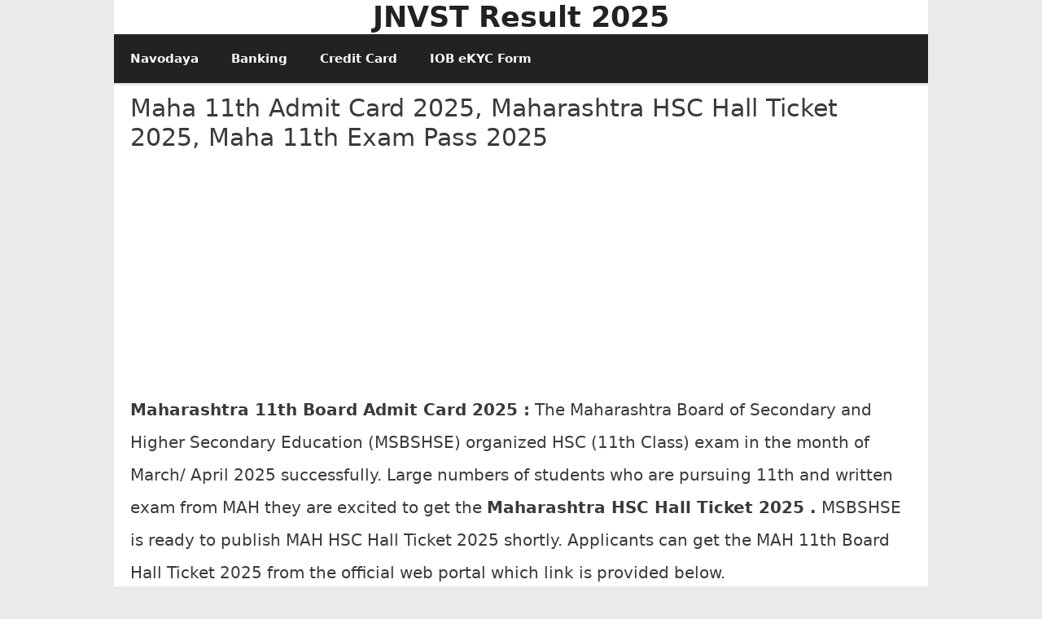

--- FILE ---
content_type: text/html; charset=UTF-8
request_url: https://jnvstresults5th.in/maha-11th-admit-card/
body_size: 9011
content:
<!DOCTYPE html><html lang="en-US"><head><meta charset="UTF-8"><title>Maha 11th Admit Card 2025, Maharashtra HSC Hall Ticket 2025, Maha 11th Exam Pass 2025</title><style>img:is([sizes="auto" i], [sizes^="auto," i]) { contain-intrinsic-size: 3000px 1500px }</style><meta name="viewport" content="width=device-width, initial-scale=1"><meta name="description" content="Maharashtra 11th Board Admit Card 2025 :&nbsp;The Maharashtra Board of Secondary and Higher Secondary Education (MSBSHSE) organized HSC (11th Class) exam in the month of March/ April 2025 successfully. Large numbers of students who are pursuing 11th and written exam from MAH they are excited to get the&nbsp;Maharashtra HSC Hall&hellip;"><meta property="article:published_time" content="2023-12-20T16:33:25+05:30"><meta property="article:modified_time" content="2023-12-20T16:33:27+05:30"><meta property="og:updated_time" content="2023-12-20T16:33:27+05:30"><meta name="robots" content="index, follow, max-snippet:-1, max-image-preview:large, max-video-preview:-1"><link rel="canonical" href="https://jnvstresults5th.in/maha-11th-admit-card/"><link rel='dns-prefetch' href='//www.googletagmanager.com' /><link rel='dns-prefetch' href='//pagead2.googlesyndication.com' /><link rel="alternate" type="application/rss+xml" title="JNVST Result 2025 &raquo; Feed" href="https://jnvstresults5th.in/feed/" /><link rel="alternate" type="application/rss+xml" title="JNVST Result 2025 &raquo; Comments Feed" href="https://jnvstresults5th.in/comments/feed/" /><link rel='stylesheet' id='wp-block-library-css' href='https://jnvstresults5th.in/wp-includes/css/dist/block-library/style.min.css?ver=6.8.3' media='all' /><style id='classic-theme-styles-inline-css'>/*! This file is auto-generated */
.wp-block-button__link{color:#fff;background-color:#32373c;border-radius:9999px;box-shadow:none;text-decoration:none;padding:calc(.667em + 2px) calc(1.333em + 2px);font-size:1.125em}.wp-block-file__button{background:#32373c;color:#fff;text-decoration:none}</style><style id='global-styles-inline-css'>:root{--wp--preset--aspect-ratio--square: 1;--wp--preset--aspect-ratio--4-3: 4/3;--wp--preset--aspect-ratio--3-4: 3/4;--wp--preset--aspect-ratio--3-2: 3/2;--wp--preset--aspect-ratio--2-3: 2/3;--wp--preset--aspect-ratio--16-9: 16/9;--wp--preset--aspect-ratio--9-16: 9/16;--wp--preset--color--black: #000000;--wp--preset--color--cyan-bluish-gray: #abb8c3;--wp--preset--color--white: #ffffff;--wp--preset--color--pale-pink: #f78da7;--wp--preset--color--vivid-red: #cf2e2e;--wp--preset--color--luminous-vivid-orange: #ff6900;--wp--preset--color--luminous-vivid-amber: #fcb900;--wp--preset--color--light-green-cyan: #7bdcb5;--wp--preset--color--vivid-green-cyan: #00d084;--wp--preset--color--pale-cyan-blue: #8ed1fc;--wp--preset--color--vivid-cyan-blue: #0693e3;--wp--preset--color--vivid-purple: #9b51e0;--wp--preset--color--contrast: var(--contrast);--wp--preset--color--contrast-2: var(--contrast-2);--wp--preset--color--contrast-3: var(--contrast-3);--wp--preset--color--base: var(--base);--wp--preset--color--base-2: var(--base-2);--wp--preset--color--base-3: var(--base-3);--wp--preset--color--accent: var(--accent);--wp--preset--gradient--vivid-cyan-blue-to-vivid-purple: linear-gradient(135deg,rgba(6,147,227,1) 0%,rgb(155,81,224) 100%);--wp--preset--gradient--light-green-cyan-to-vivid-green-cyan: linear-gradient(135deg,rgb(122,220,180) 0%,rgb(0,208,130) 100%);--wp--preset--gradient--luminous-vivid-amber-to-luminous-vivid-orange: linear-gradient(135deg,rgba(252,185,0,1) 0%,rgba(255,105,0,1) 100%);--wp--preset--gradient--luminous-vivid-orange-to-vivid-red: linear-gradient(135deg,rgba(255,105,0,1) 0%,rgb(207,46,46) 100%);--wp--preset--gradient--very-light-gray-to-cyan-bluish-gray: linear-gradient(135deg,rgb(238,238,238) 0%,rgb(169,184,195) 100%);--wp--preset--gradient--cool-to-warm-spectrum: linear-gradient(135deg,rgb(74,234,220) 0%,rgb(151,120,209) 20%,rgb(207,42,186) 40%,rgb(238,44,130) 60%,rgb(251,105,98) 80%,rgb(254,248,76) 100%);--wp--preset--gradient--blush-light-purple: linear-gradient(135deg,rgb(255,206,236) 0%,rgb(152,150,240) 100%);--wp--preset--gradient--blush-bordeaux: linear-gradient(135deg,rgb(254,205,165) 0%,rgb(254,45,45) 50%,rgb(107,0,62) 100%);--wp--preset--gradient--luminous-dusk: linear-gradient(135deg,rgb(255,203,112) 0%,rgb(199,81,192) 50%,rgb(65,88,208) 100%);--wp--preset--gradient--pale-ocean: linear-gradient(135deg,rgb(255,245,203) 0%,rgb(182,227,212) 50%,rgb(51,167,181) 100%);--wp--preset--gradient--electric-grass: linear-gradient(135deg,rgb(202,248,128) 0%,rgb(113,206,126) 100%);--wp--preset--gradient--midnight: linear-gradient(135deg,rgb(2,3,129) 0%,rgb(40,116,252) 100%);--wp--preset--font-size--small: 13px;--wp--preset--font-size--medium: 20px;--wp--preset--font-size--large: 36px;--wp--preset--font-size--x-large: 42px;--wp--preset--spacing--20: 0.44rem;--wp--preset--spacing--30: 0.67rem;--wp--preset--spacing--40: 1rem;--wp--preset--spacing--50: 1.5rem;--wp--preset--spacing--60: 2.25rem;--wp--preset--spacing--70: 3.38rem;--wp--preset--spacing--80: 5.06rem;--wp--preset--shadow--natural: 6px 6px 9px rgba(0, 0, 0, 0.2);--wp--preset--shadow--deep: 12px 12px 50px rgba(0, 0, 0, 0.4);--wp--preset--shadow--sharp: 6px 6px 0px rgba(0, 0, 0, 0.2);--wp--preset--shadow--outlined: 6px 6px 0px -3px rgba(255, 255, 255, 1), 6px 6px rgba(0, 0, 0, 1);--wp--preset--shadow--crisp: 6px 6px 0px rgba(0, 0, 0, 1);}:where(.is-layout-flex){gap: 0.5em;}:where(.is-layout-grid){gap: 0.5em;}body .is-layout-flex{display: flex;}.is-layout-flex{flex-wrap: wrap;align-items: center;}.is-layout-flex > :is(*, div){margin: 0;}body .is-layout-grid{display: grid;}.is-layout-grid > :is(*, div){margin: 0;}:where(.wp-block-columns.is-layout-flex){gap: 2em;}:where(.wp-block-columns.is-layout-grid){gap: 2em;}:where(.wp-block-post-template.is-layout-flex){gap: 1.25em;}:where(.wp-block-post-template.is-layout-grid){gap: 1.25em;}.has-black-color{color: var(--wp--preset--color--black) !important;}.has-cyan-bluish-gray-color{color: var(--wp--preset--color--cyan-bluish-gray) !important;}.has-white-color{color: var(--wp--preset--color--white) !important;}.has-pale-pink-color{color: var(--wp--preset--color--pale-pink) !important;}.has-vivid-red-color{color: var(--wp--preset--color--vivid-red) !important;}.has-luminous-vivid-orange-color{color: var(--wp--preset--color--luminous-vivid-orange) !important;}.has-luminous-vivid-amber-color{color: var(--wp--preset--color--luminous-vivid-amber) !important;}.has-light-green-cyan-color{color: var(--wp--preset--color--light-green-cyan) !important;}.has-vivid-green-cyan-color{color: var(--wp--preset--color--vivid-green-cyan) !important;}.has-pale-cyan-blue-color{color: var(--wp--preset--color--pale-cyan-blue) !important;}.has-vivid-cyan-blue-color{color: var(--wp--preset--color--vivid-cyan-blue) !important;}.has-vivid-purple-color{color: var(--wp--preset--color--vivid-purple) !important;}.has-black-background-color{background-color: var(--wp--preset--color--black) !important;}.has-cyan-bluish-gray-background-color{background-color: var(--wp--preset--color--cyan-bluish-gray) !important;}.has-white-background-color{background-color: var(--wp--preset--color--white) !important;}.has-pale-pink-background-color{background-color: var(--wp--preset--color--pale-pink) !important;}.has-vivid-red-background-color{background-color: var(--wp--preset--color--vivid-red) !important;}.has-luminous-vivid-orange-background-color{background-color: var(--wp--preset--color--luminous-vivid-orange) !important;}.has-luminous-vivid-amber-background-color{background-color: var(--wp--preset--color--luminous-vivid-amber) !important;}.has-light-green-cyan-background-color{background-color: var(--wp--preset--color--light-green-cyan) !important;}.has-vivid-green-cyan-background-color{background-color: var(--wp--preset--color--vivid-green-cyan) !important;}.has-pale-cyan-blue-background-color{background-color: var(--wp--preset--color--pale-cyan-blue) !important;}.has-vivid-cyan-blue-background-color{background-color: var(--wp--preset--color--vivid-cyan-blue) !important;}.has-vivid-purple-background-color{background-color: var(--wp--preset--color--vivid-purple) !important;}.has-black-border-color{border-color: var(--wp--preset--color--black) !important;}.has-cyan-bluish-gray-border-color{border-color: var(--wp--preset--color--cyan-bluish-gray) !important;}.has-white-border-color{border-color: var(--wp--preset--color--white) !important;}.has-pale-pink-border-color{border-color: var(--wp--preset--color--pale-pink) !important;}.has-vivid-red-border-color{border-color: var(--wp--preset--color--vivid-red) !important;}.has-luminous-vivid-orange-border-color{border-color: var(--wp--preset--color--luminous-vivid-orange) !important;}.has-luminous-vivid-amber-border-color{border-color: var(--wp--preset--color--luminous-vivid-amber) !important;}.has-light-green-cyan-border-color{border-color: var(--wp--preset--color--light-green-cyan) !important;}.has-vivid-green-cyan-border-color{border-color: var(--wp--preset--color--vivid-green-cyan) !important;}.has-pale-cyan-blue-border-color{border-color: var(--wp--preset--color--pale-cyan-blue) !important;}.has-vivid-cyan-blue-border-color{border-color: var(--wp--preset--color--vivid-cyan-blue) !important;}.has-vivid-purple-border-color{border-color: var(--wp--preset--color--vivid-purple) !important;}.has-vivid-cyan-blue-to-vivid-purple-gradient-background{background: var(--wp--preset--gradient--vivid-cyan-blue-to-vivid-purple) !important;}.has-light-green-cyan-to-vivid-green-cyan-gradient-background{background: var(--wp--preset--gradient--light-green-cyan-to-vivid-green-cyan) !important;}.has-luminous-vivid-amber-to-luminous-vivid-orange-gradient-background{background: var(--wp--preset--gradient--luminous-vivid-amber-to-luminous-vivid-orange) !important;}.has-luminous-vivid-orange-to-vivid-red-gradient-background{background: var(--wp--preset--gradient--luminous-vivid-orange-to-vivid-red) !important;}.has-very-light-gray-to-cyan-bluish-gray-gradient-background{background: var(--wp--preset--gradient--very-light-gray-to-cyan-bluish-gray) !important;}.has-cool-to-warm-spectrum-gradient-background{background: var(--wp--preset--gradient--cool-to-warm-spectrum) !important;}.has-blush-light-purple-gradient-background{background: var(--wp--preset--gradient--blush-light-purple) !important;}.has-blush-bordeaux-gradient-background{background: var(--wp--preset--gradient--blush-bordeaux) !important;}.has-luminous-dusk-gradient-background{background: var(--wp--preset--gradient--luminous-dusk) !important;}.has-pale-ocean-gradient-background{background: var(--wp--preset--gradient--pale-ocean) !important;}.has-electric-grass-gradient-background{background: var(--wp--preset--gradient--electric-grass) !important;}.has-midnight-gradient-background{background: var(--wp--preset--gradient--midnight) !important;}.has-small-font-size{font-size: var(--wp--preset--font-size--small) !important;}.has-medium-font-size{font-size: var(--wp--preset--font-size--medium) !important;}.has-large-font-size{font-size: var(--wp--preset--font-size--large) !important;}.has-x-large-font-size{font-size: var(--wp--preset--font-size--x-large) !important;}
:where(.wp-block-post-template.is-layout-flex){gap: 1.25em;}:where(.wp-block-post-template.is-layout-grid){gap: 1.25em;}
:where(.wp-block-columns.is-layout-flex){gap: 2em;}:where(.wp-block-columns.is-layout-grid){gap: 2em;}
:root :where(.wp-block-pullquote){font-size: 1.5em;line-height: 1.6;}</style><link rel='stylesheet' id='generate-style-css' href='https://jnvstresults5th.in/wp-content/themes/generatepress/assets/css/all.min.css?ver=3.6.0' media='all' /><style id='generate-style-inline-css'>.no-featured-image-padding .featured-image {margin-left:-20px;margin-right:-20px;}.post-image-above-header .no-featured-image-padding .inside-article .featured-image {margin-top:-10px;}@media (max-width:768px){.no-featured-image-padding .featured-image {margin-left:-15px;margin-right:-15px;}.post-image-above-header .no-featured-image-padding .inside-article .featured-image {margin-top:-15px;}}
body{background-color:#eaeaea;color:#3a3a3a;}a{color:#1e73be;}a:hover, a:focus, a:active{color:#000000;}body .grid-container{max-width:1000px;}.wp-block-group__inner-container{max-width:1000px;margin-left:auto;margin-right:auto;}.site-header .header-image{width:30px;}:root{--contrast:#222222;--contrast-2:#575760;--contrast-3:#b2b2be;--base:#f0f0f0;--base-2:#f7f8f9;--base-3:#ffffff;--accent:#1e73be;}:root .has-contrast-color{color:var(--contrast);}:root .has-contrast-background-color{background-color:var(--contrast);}:root .has-contrast-2-color{color:var(--contrast-2);}:root .has-contrast-2-background-color{background-color:var(--contrast-2);}:root .has-contrast-3-color{color:var(--contrast-3);}:root .has-contrast-3-background-color{background-color:var(--contrast-3);}:root .has-base-color{color:var(--base);}:root .has-base-background-color{background-color:var(--base);}:root .has-base-2-color{color:var(--base-2);}:root .has-base-2-background-color{background-color:var(--base-2);}:root .has-base-3-color{color:var(--base-3);}:root .has-base-3-background-color{background-color:var(--base-3);}:root .has-accent-color{color:var(--accent);}:root .has-accent-background-color{background-color:var(--accent);}body, button, input, select, textarea{font-family:-apple-system, system-ui, BlinkMacSystemFont, "Segoe UI", Helvetica, Arial, sans-serif, "Apple Color Emoji", "Segoe UI Emoji", "Segoe UI Symbol";font-size:20px;}body{line-height:2;}p{margin-bottom:1.6em;}.entry-content > [class*="wp-block-"]:not(:last-child):not(.wp-block-heading){margin-bottom:1.6em;}.main-title{font-family:-apple-system, system-ui, BlinkMacSystemFont, "Segoe UI", Helvetica, Arial, sans-serif, "Apple Color Emoji", "Segoe UI Emoji", "Segoe UI Symbol";font-size:35px;}.site-description{font-family:-apple-system, system-ui, BlinkMacSystemFont, "Segoe UI", Helvetica, Arial, sans-serif, "Apple Color Emoji", "Segoe UI Emoji", "Segoe UI Symbol";}.main-navigation a, .menu-toggle{font-family:-apple-system, system-ui, BlinkMacSystemFont, "Segoe UI", Helvetica, Arial, sans-serif, "Apple Color Emoji", "Segoe UI Emoji", "Segoe UI Symbol";font-weight:600;}.main-navigation .main-nav ul ul li a{font-size:14px;}.widget-title{font-family:-apple-system, system-ui, BlinkMacSystemFont, "Segoe UI", Helvetica, Arial, sans-serif, "Apple Color Emoji", "Segoe UI Emoji", "Segoe UI Symbol";margin-bottom:3px;}.sidebar .widget, .footer-widgets .widget{font-size:17px;}button:not(.menu-toggle),html input[type="button"],input[type="reset"],input[type="submit"],.button,.wp-block-button .wp-block-button__link{font-family:-apple-system, system-ui, BlinkMacSystemFont, "Segoe UI", Helvetica, Arial, sans-serif, "Apple Color Emoji", "Segoe UI Emoji", "Segoe UI Symbol";}h1{font-family:-apple-system, system-ui, BlinkMacSystemFont, "Segoe UI", Helvetica, Arial, sans-serif, "Apple Color Emoji", "Segoe UI Emoji", "Segoe UI Symbol";font-weight:400;font-size:30px;margin-bottom:0px;}h2{font-family:-apple-system, system-ui, BlinkMacSystemFont, "Segoe UI", Helvetica, Arial, sans-serif, "Apple Color Emoji", "Segoe UI Emoji", "Segoe UI Symbol";font-weight:bold;font-size:24px;}h3{font-family:-apple-system, system-ui, BlinkMacSystemFont, "Segoe UI", Helvetica, Arial, sans-serif, "Apple Color Emoji", "Segoe UI Emoji", "Segoe UI Symbol";font-weight:400;font-size:23px;}h4{font-family:-apple-system, system-ui, BlinkMacSystemFont, "Segoe UI", Helvetica, Arial, sans-serif, "Apple Color Emoji", "Segoe UI Emoji", "Segoe UI Symbol";font-size:inherit;}h5{font-family:-apple-system, system-ui, BlinkMacSystemFont, "Segoe UI", Helvetica, Arial, sans-serif, "Apple Color Emoji", "Segoe UI Emoji", "Segoe UI Symbol";font-size:inherit;}h6{font-family:-apple-system, system-ui, BlinkMacSystemFont, "Segoe UI", Helvetica, Arial, sans-serif, "Apple Color Emoji", "Segoe UI Emoji", "Segoe UI Symbol";}.site-info{font-family:-apple-system, system-ui, BlinkMacSystemFont, "Segoe UI", Helvetica, Arial, sans-serif, "Apple Color Emoji", "Segoe UI Emoji", "Segoe UI Symbol";font-weight:900;}@media (max-width:768px){.main-title{font-size:30px;}h1{font-size:30px;}h2{font-size:25px;}}.top-bar{background-color:#636363;color:#ffffff;}.top-bar a{color:#ffffff;}.top-bar a:hover{color:#303030;}.site-header{background-color:#ffffff;color:#222222;}.site-header a{color:#3a3a3a;}.site-header a:hover{color:#1ebc26;}.main-title a,.main-title a:hover{color:#222222;}.site-description{color:#757575;}.main-navigation,.main-navigation ul ul{background-color:#222222;}.main-navigation .main-nav ul li a, .main-navigation .menu-toggle, .main-navigation .menu-bar-items{color:#ffffff;}.main-navigation .main-nav ul li:not([class*="current-menu-"]):hover > a, .main-navigation .main-nav ul li:not([class*="current-menu-"]):focus > a, .main-navigation .main-nav ul li.sfHover:not([class*="current-menu-"]) > a, .main-navigation .menu-bar-item:hover > a, .main-navigation .menu-bar-item.sfHover > a{color:#ffffff;background-color:#3f3f3f;}button.menu-toggle:hover,button.menu-toggle:focus,.main-navigation .mobile-bar-items a,.main-navigation .mobile-bar-items a:hover,.main-navigation .mobile-bar-items a:focus{color:#ffffff;}.main-navigation .main-nav ul li[class*="current-menu-"] > a{color:#ffffff;background-color:#3f3f3f;}.navigation-search input[type="search"],.navigation-search input[type="search"]:active, .navigation-search input[type="search"]:focus, .main-navigation .main-nav ul li.search-item.active > a, .main-navigation .menu-bar-items .search-item.active > a{color:#ffffff;background-color:#3f3f3f;}.main-navigation ul ul{background-color:#3f3f3f;}.main-navigation .main-nav ul ul li a{color:#ffffff;}.main-navigation .main-nav ul ul li:not([class*="current-menu-"]):hover > a,.main-navigation .main-nav ul ul li:not([class*="current-menu-"]):focus > a, .main-navigation .main-nav ul ul li.sfHover:not([class*="current-menu-"]) > a{color:#ffffff;background-color:#4f4f4f;}.main-navigation .main-nav ul ul li[class*="current-menu-"] > a{color:#ffffff;background-color:#4f4f4f;}.separate-containers .inside-article, .separate-containers .comments-area, .separate-containers .page-header, .one-container .container, .separate-containers .paging-navigation, .inside-page-header{background-color:#ffffff;}.entry-meta{color:#595959;}.entry-meta a{color:#595959;}.entry-meta a:hover{color:#1e73be;}.sidebar .widget{background-color:#ffffff;}.sidebar .widget .widget-title{color:#000000;}.footer-widgets{background-color:#ffffff;}.footer-widgets .widget-title{color:#000000;}.site-info{color:#ffffff;background-color:#222222;}.site-info a{color:#ffffff;}.site-info a:hover{color:#606060;}.footer-bar .widget_nav_menu .current-menu-item a{color:#606060;}input[type="text"],input[type="email"],input[type="url"],input[type="password"],input[type="search"],input[type="tel"],input[type="number"],textarea,select{color:#666666;background-color:#fafafa;border-color:#cccccc;}input[type="text"]:focus,input[type="email"]:focus,input[type="url"]:focus,input[type="password"]:focus,input[type="search"]:focus,input[type="tel"]:focus,input[type="number"]:focus,textarea:focus,select:focus{color:#666666;background-color:#ffffff;border-color:#bfbfbf;}button,html input[type="button"],input[type="reset"],input[type="submit"],a.button,a.wp-block-button__link:not(.has-background){color:#ffffff;background-color:#666666;}button:hover,html input[type="button"]:hover,input[type="reset"]:hover,input[type="submit"]:hover,a.button:hover,button:focus,html input[type="button"]:focus,input[type="reset"]:focus,input[type="submit"]:focus,a.button:focus,a.wp-block-button__link:not(.has-background):active,a.wp-block-button__link:not(.has-background):focus,a.wp-block-button__link:not(.has-background):hover{color:#ffffff;background-color:#3f3f3f;}a.generate-back-to-top{background-color:rgba( 0,0,0,0.4 );color:#ffffff;}a.generate-back-to-top:hover,a.generate-back-to-top:focus{background-color:rgba( 0,0,0,0.6 );color:#ffffff;}:root{--gp-search-modal-bg-color:var(--base-3);--gp-search-modal-text-color:var(--contrast);--gp-search-modal-overlay-bg-color:rgba(0,0,0,0.2);}@media (max-width: 768px){.main-navigation .menu-bar-item:hover > a, .main-navigation .menu-bar-item.sfHover > a{background:none;color:#ffffff;}}.inside-top-bar{padding:10px;}.inside-header{padding:0px 10px 0px 10px;}.separate-containers .inside-article, .separate-containers .comments-area, .separate-containers .page-header, .separate-containers .paging-navigation, .one-container .site-content, .inside-page-header{padding:10px 20px 10px 20px;}.site-main .wp-block-group__inner-container{padding:10px 20px 10px 20px;}.entry-content .alignwide, body:not(.no-sidebar) .entry-content .alignfull{margin-left:-20px;width:calc(100% + 40px);max-width:calc(100% + 40px);}.one-container.right-sidebar .site-main,.one-container.both-right .site-main{margin-right:20px;}.one-container.left-sidebar .site-main,.one-container.both-left .site-main{margin-left:20px;}.one-container.both-sidebars .site-main{margin:0px 20px 0px 20px;}.separate-containers .widget, .separate-containers .site-main > *, .separate-containers .page-header, .widget-area .main-navigation{margin-bottom:3px;}.separate-containers .site-main{margin:3px;}.both-right.separate-containers .inside-left-sidebar{margin-right:1px;}.both-right.separate-containers .inside-right-sidebar{margin-left:1px;}.both-left.separate-containers .inside-left-sidebar{margin-right:1px;}.both-left.separate-containers .inside-right-sidebar{margin-left:1px;}.separate-containers .page-header-image, .separate-containers .page-header-contained, .separate-containers .page-header-image-single, .separate-containers .page-header-content-single{margin-top:3px;}.separate-containers .inside-right-sidebar, .separate-containers .inside-left-sidebar{margin-top:3px;margin-bottom:3px;}.rtl .menu-item-has-children .dropdown-menu-toggle{padding-left:20px;}.rtl .main-navigation .main-nav ul li.menu-item-has-children > a{padding-right:20px;}.widget-area .widget{padding:20px;}.site-info{padding:20px;}@media (max-width:768px){.separate-containers .inside-article, .separate-containers .comments-area, .separate-containers .page-header, .separate-containers .paging-navigation, .one-container .site-content, .inside-page-header{padding:15px;}.site-main .wp-block-group__inner-container{padding:15px;}.site-info{padding-right:10px;padding-left:10px;}.entry-content .alignwide, body:not(.no-sidebar) .entry-content .alignfull{margin-left:-15px;width:calc(100% + 30px);max-width:calc(100% + 30px);}}/* End cached CSS */@media (max-width: 768px){.main-navigation .menu-toggle,.main-navigation .mobile-bar-items,.sidebar-nav-mobile:not(#sticky-placeholder){display:block;}.main-navigation ul,.gen-sidebar-nav{display:none;}[class*="nav-float-"] .site-header .inside-header > *{float:none;clear:both;}}
.site-header{background-repeat:no-repeat;background-attachment:inherit;}
.dynamic-author-image-rounded{border-radius:100%;}.dynamic-featured-image, .dynamic-author-image{vertical-align:middle;}.one-container.blog .dynamic-content-template:not(:last-child), .one-container.archive .dynamic-content-template:not(:last-child){padding-bottom:0px;}.dynamic-entry-excerpt > p:last-child{margin-bottom:0px;}
.post-image:not(:first-child), .page-content:not(:first-child), .entry-content:not(:first-child), .entry-summary:not(:first-child), footer.entry-meta{margin-top:0em;}.post-image-above-header .inside-article div.featured-image, .post-image-above-header .inside-article div.post-image{margin-bottom:0em;}</style><link rel='stylesheet' id='generate-child-css' href='https://jnvstresults5th.in/wp-content/themes/generatepress_child/style.css?ver=1627050127' media='all' /> <script src="https://www.googletagmanager.com/gtag/js?id=G-N7JWVD6QQW" id="google_gtagjs-js" async></script> <script id="google_gtagjs-js-after">window.dataLayer = window.dataLayer || [];function gtag(){dataLayer.push(arguments);}
gtag("set","linker",{"domains":["jnvstresults5th.in"]});
gtag("js", new Date());
gtag("set", "developer_id.dZTNiMT", true);
gtag("config", "G-N7JWVD6QQW");</script> <link rel="https://api.w.org/" href="https://jnvstresults5th.in/wp-json/" /><link rel="alternate" title="JSON" type="application/json" href="https://jnvstresults5th.in/wp-json/wp/v2/posts/4272" /><meta name="generator" content="Site Kit by Google 1.163.0" /><meta name="google-adsense-platform-account" content="ca-host-pub-2644536267352236"><meta name="google-adsense-platform-domain" content="sitekit.withgoogle.com"> <script type="application/ld+json" class="saswp-schema-markup-output">[{"@context":"https:\/\/schema.org\/","@graph":[{"@type":"EducationalOrganization","@id":"https:\/\/jnvstresults5th.in#Organization","name":"JNVST Result 2020","url":"https:\/\/www.jnvstresults5th.in\/","sameAs":[],"logo":{"@type":"ImageObject","url":"https:\/\/www.jnvstresults5th.in\/wp-content\/uploads\/2020\/01\/JNVST-Result-2020-Lucknow.jpg","width":"1200","height":"645"}},{"@type":"WebSite","@id":"https:\/\/jnvstresults5th.in#website","headline":"JNVST Result 2025","name":"JNVST Result 2025","description":"Navodaya Result 2025, Model Paper 2025, Blueprint 2025, \u092e\u0949\u0921\u0932 \u092a\u0947\u092a\u0930 2025, \u092c\u094d\u0932\u0942\u092a\u094d\u0930\u093f\u0902\u091f 2025, \u092c\u0941\u0915 2025, \u0938\u093f\u0932\u0947\u092c\u0938 2025, \u092e\u0939\u0924\u094d\u0935\u092a\u0942\u0930\u094d\u0923 \u092a\u094d\u0930\u0936\u094d\u0928 2025, Book 2025, Syllabus 2025, Important Questions 2025","url":"https:\/\/jnvstresults5th.in","potentialAction":{"@type":"SearchAction","target":"https:\/\/jnvstresults5th.in?s={search_term_string}","query-input":"required name=search_term_string"},"publisher":{"@id":"https:\/\/jnvstresults5th.in#Organization"}},{"@context":"https:\/\/schema.org\/","@type":"WebPage","@id":"https:\/\/jnvstresults5th.in\/maha-11th-admit-card\/#webpage","name":"Maha 11th Admit Card 2025, Maharashtra HSC Hall Ticket 2025, Maha 11th Exam Pass 2025 ","url":"https:\/\/jnvstresults5th.in\/maha-11th-admit-card\/","lastReviewed":"2023-12-20T16:33:27+05:30","dateCreated":"2023-12-20T16:33:25+05:30","inLanguage":"en-US","description":"Maharashtra 11th Board Admit Card 2025 :&nbsp;The Maharashtra Board of Secondary and Higher Secondary Education (MSBSHSE) organized HSC (11th Class) exam in the month of March\/ April 2025 successfully. Large numbers of students who are pursuing 11th and written exam from MAH they are excited to get the&nbsp;Maharashtra HSC Hall&hellip;","keywords":"11th, 2024, Admit, Card, Exam, Hall, HSC, Maha, Maharashtra, Pass, Ticket, ","reviewedBy":{"@type":"Organization","name":"JNVST Result 2020","url":"https:\/\/www.jnvstresults5th.in\/","logo":{"@type":"ImageObject","url":"https:\/\/www.jnvstresults5th.in\/wp-content\/uploads\/2020\/01\/JNVST-Result-2020-Lucknow.jpg","width":1200,"height":645}},"publisher":{"@type":"Organization","name":"JNVST Result 2020","url":"https:\/\/www.jnvstresults5th.in\/","logo":{"@type":"ImageObject","url":"https:\/\/www.jnvstresults5th.in\/wp-content\/uploads\/2020\/01\/JNVST-Result-2020-Lucknow.jpg","width":1200,"height":645}},"primaryImageOfPage":{"@id":"https:\/\/jnvstresults5th.in\/maha-11th-admit-card\/#primaryimage"},"isPartOf":{"@id":"https:\/\/jnvstresults5th.in#website"}},{"@type":"BlogPosting","@id":"https:\/\/jnvstresults5th.in\/maha-11th-admit-card\/#BlogPosting","url":"https:\/\/jnvstresults5th.in\/maha-11th-admit-card\/","inLanguage":"en-US","mainEntityOfPage":"https:\/\/jnvstresults5th.in\/maha-11th-admit-card\/#webpage","headline":"Maha 11th Admit Card 2025, Maharashtra HSC Hall Ticket 2025, Maha 11th Exam Pass 2025 ","description":"Maharashtra 11th Board Admit Card 2025 :&nbsp;The Maharashtra Board of Secondary and Higher Secondary Education (MSBSHSE) organized HSC (11th Class) exam in the month of March\/ April 2025 successfully. Large numbers of students who are pursuing 11th and written exam from MAH they are excited to get the&nbsp;Maharashtra HSC Hall&hellip;","articleBody":"Maharashtra 11th Board Admit Card 2025 :&nbsp;The Maharashtra Board of Secondary and Higher Secondary Education (MSBSHSE) organized HSC (11th Class) exam in the month of March\/ April 2025  successfully. Large numbers of students who are pursuing 11th and written exam from MAH they are excited to get the&nbsp;Maharashtra HSC Hall Ticket 2025 .&nbsp;MSBSHSE is ready to publish MAH HSC Hall Ticket 2025  shortly. Applicants can get the MAH 11th Board Hall Ticket 2025  from the official web portal which link is provided below.    Maha 11th Admit Card    The Maharashtra State Board of Secondary and Higher Secondary Education is formed under the Maharashtra Secondary Boards Act 1965. The MAH board Pune was established on January 1, 1966 for manage secondary education in the Maharashtra state. In 1976, the of the Board changed to its present that is The Maharashtra State Board of Secondary and Higher Secondary Education. Every year MAH held 10 and 11 exam in march\/April. This year MAH has also conducted the HSC exam in march\/April and the students who had written 11th board exam they can check the Hall Ticket 2025  from the official web page.    Board NameMaharashtra State Board of Secondary and Higher Secondary Education (MSBSHSE)of the ExamHSC (11th board exam)Admit Card 2025  DateMid July 2025 MAH HSC Hall Ticket 2025 Not DeclaredArticle CategoryBoard Hall Ticket 2025     Maha 11th Hall Ticket 2025     Recently, the Examination of MSBSHSE 11th Class has been completed. Now the Maharashtra State Board of Secondary and Higher Secondary Education will announced&nbsp;MAHA HSC Board Admit Card 2025 &nbsp;shortly on the official website @ mahHall Ticket 2025 .nic.in, www.mahahsscboard.in and mahahsscboard.maharashtra.gov.in. So all Candidates are advised to visit the official website and check&nbsp;Maharashtra HSC Admit Card 2025 &nbsp;by using Subject wise Admit Card 2025  and Mother\u2019s name. Maharashtra State Board or MSBSHSE has declared the tentative Maharashtra Board Admit Card 2025  date for 10th and 11th exams 2025 . Both HSC oard Hall Ticket 2025  will be declared in July 2025     How to Check Maharashtra 11th Board Admit Card 2025  Online?     Students visit the official website    Click on Maharashtra HSC Hall Ticket 2025 .    Enter all the required details in the provided fields.    Press submit button and The Hall Ticket 2025  will appear on the screen.    Check the Hall Ticket 2025 .    Download\/ Take a printout for further reference","keywords":"11th, 2024, Admit, Card, Exam, Hall, HSC, Maha, Maharashtra, Pass, Ticket, ","datePublished":"2023-12-20T16:33:27+05:30","dateModified":"2023-12-20T16:33:27+05:30","author":{"@type":"Person","name":"SriSree","url":"https:\/\/jnvstresults5th.in\/author\/srisree\/","sameAs":[]},"editor":{"@type":"Person","name":"SriSree","url":"https:\/\/jnvstresults5th.in\/author\/srisree\/","sameAs":[]},"publisher":{"@id":"https:\/\/jnvstresults5th.in#Organization"},"comment":null,"image":{"@type":"ImageObject","@id":"https:\/\/jnvstresults5th.in\/maha-11th-admit-card\/#primaryimage","url":"https:\/\/www.jnvstresults5th.in\/wp-content\/uploads\/2020\/01\/Navodaya-5th-6th-Result-2020-JNVST-6th-Result-Region-wise.jpg","width":"1200","height":"682"},"isPartOf":{"@id":"https:\/\/jnvstresults5th.in\/maha-11th-admit-card\/#webpage"}}]}]</script>  <script async src="https://pagead2.googlesyndication.com/pagead/js/adsbygoogle.js?client=ca-pub-1026011957643804&amp;host=ca-host-pub-2644536267352236" crossorigin="anonymous"></script> <link rel="icon" href="https://jnvstresults5th.in/wp-content/uploads/2023/08/Navodaya-Result.png" sizes="32x32" /><link rel="icon" href="https://jnvstresults5th.in/wp-content/uploads/2023/08/Navodaya-Result.png" sizes="192x192" /><link rel="apple-touch-icon" href="https://jnvstresults5th.in/wp-content/uploads/2023/08/Navodaya-Result.png" /><meta name="msapplication-TileImage" content="https://jnvstresults5th.in/wp-content/uploads/2023/08/Navodaya-Result.png" /> <script async src="https://pagead2.googlesyndication.com/pagead/js/adsbygoogle.js?client=ca-pub-1026011957643804"
     crossorigin="anonymous"></script></head><body class="wp-singular post-template-default single single-post postid-4272 single-format-standard wp-embed-responsive wp-theme-generatepress wp-child-theme-generatepress_child post-image-above-header post-image-aligned-center sticky-menu-fade no-sidebar nav-below-header separate-containers contained-header active-footer-widgets-1 nav-aligned-left header-aligned-center dropdown-hover"  >
<a class="screen-reader-text skip-link" href="#content" title="Skip to content">Skip to content</a><header class="site-header grid-container grid-parent" id="masthead" aria-label="Site"   ><div class="inside-header grid-container grid-parent"><div class="site-branding"><p class="main-title" >
<a href="https://jnvstresults5th.in/" rel="home">JNVST Result 2025</a></p></div></div></header><nav class="main-navigation grid-container grid-parent sub-menu-right" id="site-navigation" aria-label="Primary"   ><div class="inside-navigation">
<button class="menu-toggle" aria-controls="primary-menu" aria-expanded="false">
<span class="gp-icon icon-menu-bars"><svg viewBox="0 0 512 512" aria-hidden="true" xmlns="http://www.w3.org/2000/svg" width="1em" height="1em"><path d="M0 96c0-13.255 10.745-24 24-24h464c13.255 0 24 10.745 24 24s-10.745 24-24 24H24c-13.255 0-24-10.745-24-24zm0 160c0-13.255 10.745-24 24-24h464c13.255 0 24 10.745 24 24s-10.745 24-24 24H24c-13.255 0-24-10.745-24-24zm0 160c0-13.255 10.745-24 24-24h464c13.255 0 24 10.745 24 24s-10.745 24-24 24H24c-13.255 0-24-10.745-24-24z" /></svg><svg viewBox="0 0 512 512" aria-hidden="true" xmlns="http://www.w3.org/2000/svg" width="1em" height="1em"><path d="M71.029 71.029c9.373-9.372 24.569-9.372 33.942 0L256 222.059l151.029-151.03c9.373-9.372 24.569-9.372 33.942 0 9.372 9.373 9.372 24.569 0 33.942L289.941 256l151.03 151.029c9.372 9.373 9.372 24.569 0 33.942-9.373 9.372-24.569 9.372-33.942 0L256 289.941l-151.029 151.03c-9.373 9.372-24.569 9.372-33.942 0-9.372-9.373-9.372-24.569 0-33.942L222.059 256 71.029 104.971c-9.372-9.373-9.372-24.569 0-33.942z" /></svg></span><span class="mobile-menu">Menu</span>				</button><div id="primary-menu" class="main-nav"><ul id="menu-menu" class=" menu sf-menu"><li id="menu-item-690" class="menu-item menu-item-type-taxonomy menu-item-object-category menu-item-690"><a href="https://jnvstresults5th.in/navodaya/">Navodaya</a></li><li id="menu-item-17653" class="menu-item menu-item-type-taxonomy menu-item-object-category menu-item-17653"><a href="https://jnvstresults5th.in/banking/">Banking</a></li><li id="menu-item-17655" class="menu-item menu-item-type-taxonomy menu-item-object-category menu-item-17655"><a href="https://jnvstresults5th.in/credit-card/">Credit Card</a></li><li id="menu-item-17656" class="menu-item menu-item-type-taxonomy menu-item-object-category menu-item-17656"><a href="https://jnvstresults5th.in/iob-ekyc-form/">IOB eKYC Form</a></li></ul></div></div></nav><div class="site grid-container container hfeed grid-parent" id="page"><div class="site-content" id="content"><div class="content-area grid-parent mobile-grid-100 grid-100 tablet-grid-100" id="primary"><main class="site-main" id="main"><article id="post-4272" class="post-4272 post type-post status-publish format-standard category-results-2024 tag-11th tag-473 tag-admit tag-card tag-exam tag-hall tag-hsc tag-maha tag-maharashtra tag-pass tag-ticket no-featured-image-padding"  ><div class="inside-article"><header class="entry-header"><h1 class="entry-title" >Maha 11th Admit Card 2025, Maharashtra HSC Hall Ticket 2025, Maha 11th Exam Pass 2025</h1></header><div class="entry-content" ><div class='code-block code-block-1' style='margin: 8px auto; text-align: center; display: block; clear: both;'><div style="height:300px">
<ins class="adsbygoogle"
style="display:block"
data-ad-client="ca-pub-1026011957643804"
data-ad-slot="4909386604"
data-ad-format="auto"
data-full-width-responsive="true"></ins> <script>(adsbygoogle = window.adsbygoogle || []).push({});</script> </div></div><p><strong>Maharashtra 11th Board Admit Card 2025 :</strong>&nbsp;The Maharashtra Board of Secondary and Higher Secondary Education (MSBSHSE) organized HSC (11th Class) exam in the month of March/ April 2025  successfully. Large numbers of students who are pursuing 11th and written exam from MAH they are excited to get the&nbsp;<strong>Maharashtra HSC Hall Ticket 2025 .</strong>&nbsp;MSBSHSE is ready to publish MAH HSC Hall Ticket 2025  shortly. Applicants can get the MAH 11th Board Hall Ticket 2025  from the official web portal which link is provided below.</p><div class='code-block code-block-2' style='margin: 8px auto; text-align: center; display: block; clear: both;'><div style="height:300px"><ins class="adsbygoogle"
style="display:block"
data-ad-client="ca-pub-1026011957643804"
data-ad-slot="6553629978"
data-ad-format="auto"
data-full-width-responsive="true"></ins> <script>(adsbygoogle = window.adsbygoogle || []).push({});</script></div></div><h2 class="wp-block-heading">Maha 11th Admit Card</h2><p>The Maharashtra State Board of Secondary and Higher Secondary Education is formed under the Maharashtra Secondary Boards Act 1965. The MAH board Pune was established on January 1, 1966 for manage secondary education in the Maharashtra state. In 1976, the of the Board changed to its present that is The Maharashtra State Board of Secondary and Higher Secondary Education. Every year MAH held 10 and 11 exam in march/April. This year MAH has also conducted the HSC exam in march/April and the students who had written 11th board exam they can check the Hall Ticket 2025  from the official web page.</p><figure class="wp-block-table"><table><tbody><tr><td>Board Name</td><td>Maharashtra State Board of Secondary and Higher Secondary Education (MSBSHSE)</td></tr><tr><td>of the Exam</td><td>HSC (11th board exam)</td></tr><tr><td>Admit Card 2025  Date</td><td>Mid July 2025</td></tr><tr><td>MAH HSC Hall Ticket 2025</td><td>Not Declared</td></tr><tr><td>Article Category</td><td>Board Hall Ticket 2025</td></tr></tbody></table></figure><h2 class="wp-block-heading">Maha 11th Hall Ticket 2025</h2><p>Recently, the Examination of MSBSHSE 11th Class has been completed. Now the Maharashtra State Board of Secondary and Higher Secondary Education will announced&nbsp;<strong>MAHA HSC Board Admit Card 2025 &nbsp;</strong>shortly on the official website @ mahHall Ticket 2025 .nic.in, www.mahahsscboard.in and mahahsscboard.maharashtra.gov.in. So all Candidates are advised to visit the official website and check&nbsp;<strong>Maharashtra HSC Admit Card 2025 </strong>&nbsp;by using Subject wise Admit Card 2025  and Mother’s name. Maharashtra State Board or MSBSHSE has declared the tentative Maharashtra Board Admit Card 2025  date for 10th and 11th exams 2025 . Both HSC oard Hall Ticket 2025  will be declared in July 2025</p><h2 class="wp-block-heading">How to Check Maharashtra 11th Board Admit Card 2025  Online?</h2><ul class="wp-block-list"><li>Students visit the official website</li><li>Click on Maharashtra HSC Hall Ticket 2025 .</li><li>Enter all the required details in the provided fields.</li><li>Press submit button and The Hall Ticket 2025  will appear on the screen.</li><li>Check the Hall Ticket 2025 .</li><li>Download/ Take a printout for further reference</li></ul><div class="crp_related     crp-text-only"><h3>Related Posts:</h3><ul><li><a href="https://jnvstresults5th.in/maharashtra-12th-admit-card-202/"     class="crp_link post-2948"><span class="crp_title">Maharashtra 12th Admit Card 2025, Maha HSC Hall&hellip;</span></a></li><li><a href="https://jnvstresults5th.in/maha-12th-hall-ticket-202/"     class="crp_link post-3095"><span class="crp_title">Maha 12th Hall Ticket 2025, Maharashtra HSC Admit&hellip;</span></a></li><li><a href="https://jnvstresults5th.in/maha-11th-date-sheet/"     class="crp_link post-4132"><span class="crp_title">Maha 11th Date Sheet 2025, Maharashtra HSC Time&hellip;</span></a></li></ul><div class="crp_clear"></div></div></div></div></article></main></div></div></div><div class="site-footer grid-container grid-parent"><div id="footer-widgets" class="site footer-widgets"><div class="footer-widgets-container grid-container grid-parent"><div class="inside-footer-widgets"><div class="footer-widget-1 grid-parent grid-100 tablet-grid-50 mobile-grid-100"><aside id="block-7" class="widget inner-padding widget_block"></aside></div></div></div></div><footer class="site-info" aria-label="Site"   ><div class="inside-site-info grid-container grid-parent"><div class="copyright-bar">
https://jnvstresults5th.in/&copy; 2021- 2026  | <a href='/privacy-policy/'>Privacy Policy</a> |<a href='/disclaimer/'>Disclaimer – User Agreement</a> | <a href='/about-us/'>About Us</a> | <a href='/contact-us/'>Contact Us</a></div></div></footer></div> <script type="speculationrules">{"prefetch":[{"source":"document","where":{"and":[{"href_matches":"\/*"},{"not":{"href_matches":["\/wp-*.php","\/wp-admin\/*","\/wp-content\/uploads\/*","\/wp-content\/*","\/wp-content\/plugins\/*","\/wp-content\/themes\/generatepress_child\/*","\/wp-content\/themes\/generatepress\/*","\/*\\?(.+)"]}},{"not":{"selector_matches":"a[rel~=\"nofollow\"]"}},{"not":{"selector_matches":".no-prefetch, .no-prefetch a"}}]},"eagerness":"conservative"}]}</script> <script id="generate-a11y">!function(){"use strict";if("querySelector"in document&&"addEventListener"in window){var e=document.body;e.addEventListener("pointerdown",(function(){e.classList.add("using-mouse")}),{passive:!0}),e.addEventListener("keydown",(function(){e.classList.remove("using-mouse")}),{passive:!0})}}();</script> <!--[if lte IE 11]> <script src="https://jnvstresults5th.in/wp-content/themes/generatepress/assets/js/classList.min.js?ver=3.6.0" id="generate-classlist-js"></script> <![endif]--> <script id="generate-menu-js-before">var generatepressMenu = {"toggleOpenedSubMenus":true,"openSubMenuLabel":"Open Sub-Menu","closeSubMenuLabel":"Close Sub-Menu"};</script> <script src="https://jnvstresults5th.in/wp-content/themes/generatepress/assets/js/menu.min.js?ver=3.6.0" id="generate-menu-js"></script> </body></html>
<!-- Page optimized by LiteSpeed Cache @2026-01-16 14:33:52 -->

<!-- Page cached by LiteSpeed Cache 7.5.0.1 on 2026-01-16 14:33:52 -->

--- FILE ---
content_type: text/html; charset=utf-8
request_url: https://www.google.com/recaptcha/api2/aframe
body_size: 267
content:
<!DOCTYPE HTML><html><head><meta http-equiv="content-type" content="text/html; charset=UTF-8"></head><body><script nonce="fF7BQCUHtBr3hd1KU5v_eg">/** Anti-fraud and anti-abuse applications only. See google.com/recaptcha */ try{var clients={'sodar':'https://pagead2.googlesyndication.com/pagead/sodar?'};window.addEventListener("message",function(a){try{if(a.source===window.parent){var b=JSON.parse(a.data);var c=clients[b['id']];if(c){var d=document.createElement('img');d.src=c+b['params']+'&rc='+(localStorage.getItem("rc::a")?sessionStorage.getItem("rc::b"):"");window.document.body.appendChild(d);sessionStorage.setItem("rc::e",parseInt(sessionStorage.getItem("rc::e")||0)+1);localStorage.setItem("rc::h",'1768554234684');}}}catch(b){}});window.parent.postMessage("_grecaptcha_ready", "*");}catch(b){}</script></body></html>